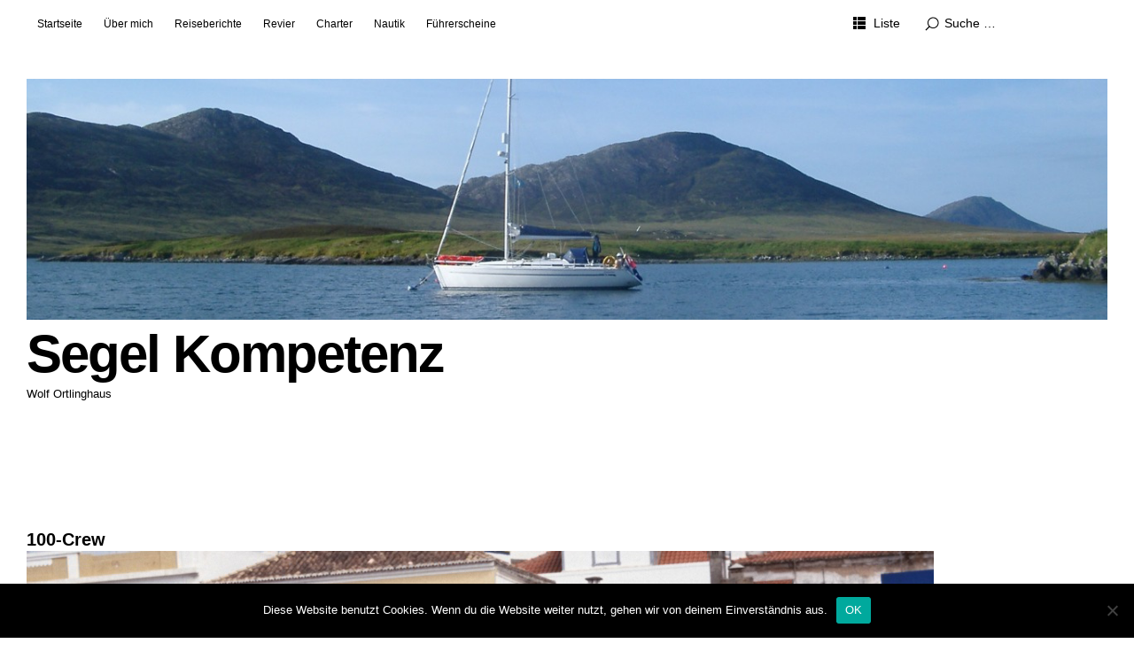

--- FILE ---
content_type: text/html; charset=UTF-8
request_url: https://segel-kompetenz.de/2000/06/17/portugal-gibraltar-spanien/100-crew-2/
body_size: 42143
content:
<!DOCTYPE html>
<html id="doc" lang="de">
<head>
	<meta charset="UTF-8" />
	<meta name="viewport" content="width=device-width,initial-scale=1">
	<title>100-Crew - Segel Kompetenz</title>
	<link rel="profile" href="http://gmpg.org/xfn/11">
	<link rel="pingback" href="https://segel-kompetenz.de/xmlrpc.php">
	<!--[if lt IE 9]>
	<script src="https://segel-kompetenz.de/wp-content/themes/ubud/js/html5.js"></script>
	<![endif]-->
<script>window.koko_analytics = {"url":"https:\/\/segel-kompetenz.de\/wp-admin\/admin-ajax.php?action=koko_analytics_collect","post_id":514,"use_cookie":1,"cookie_path":"\/","dnt":true};</script><meta name='robots' content='index, follow, max-image-preview:large, max-snippet:-1, max-video-preview:-1' />

	<!-- This site is optimized with the Yoast SEO plugin v25.6 - https://yoast.com/wordpress/plugins/seo/ -->
	<link rel="canonical" href="https://segel-kompetenz.de/2000/06/17/portugal-gibraltar-spanien/100-crew-2/" />
	<meta property="og:locale" content="de_DE" />
	<meta property="og:type" content="article" />
	<meta property="og:title" content="100-Crew - Segel Kompetenz" />
	<meta property="og:url" content="https://segel-kompetenz.de/2000/06/17/portugal-gibraltar-spanien/100-crew-2/" />
	<meta property="og:site_name" content="Segel Kompetenz" />
	<meta property="article:modified_time" content="2016-05-03T19:42:16+00:00" />
	<meta property="og:image" content="https://segel-kompetenz.de/2000/06/17/portugal-gibraltar-spanien/100-crew-2" />
	<meta property="og:image:width" content="1024" />
	<meta property="og:image:height" content="682" />
	<meta property="og:image:type" content="image/jpeg" />
	<meta name="twitter:card" content="summary_large_image" />
	<script type="application/ld+json" class="yoast-schema-graph">{"@context":"https://schema.org","@graph":[{"@type":"WebPage","@id":"https://segel-kompetenz.de/2000/06/17/portugal-gibraltar-spanien/100-crew-2/","url":"https://segel-kompetenz.de/2000/06/17/portugal-gibraltar-spanien/100-crew-2/","name":"100-Crew - Segel Kompetenz","isPartOf":{"@id":"https://segel-kompetenz.de/#website"},"primaryImageOfPage":{"@id":"https://segel-kompetenz.de/2000/06/17/portugal-gibraltar-spanien/100-crew-2/#primaryimage"},"image":{"@id":"https://segel-kompetenz.de/2000/06/17/portugal-gibraltar-spanien/100-crew-2/#primaryimage"},"thumbnailUrl":"https://segel-kompetenz.de/wp-content/uploads/2016/05/100-Crew.jpg","datePublished":"2016-05-03T19:41:50+00:00","dateModified":"2016-05-03T19:42:16+00:00","breadcrumb":{"@id":"https://segel-kompetenz.de/2000/06/17/portugal-gibraltar-spanien/100-crew-2/#breadcrumb"},"inLanguage":"de","potentialAction":[{"@type":"ReadAction","target":["https://segel-kompetenz.de/2000/06/17/portugal-gibraltar-spanien/100-crew-2/"]}]},{"@type":"ImageObject","inLanguage":"de","@id":"https://segel-kompetenz.de/2000/06/17/portugal-gibraltar-spanien/100-crew-2/#primaryimage","url":"https://segel-kompetenz.de/wp-content/uploads/2016/05/100-Crew.jpg","contentUrl":"https://segel-kompetenz.de/wp-content/uploads/2016/05/100-Crew.jpg","width":1024,"height":682},{"@type":"BreadcrumbList","@id":"https://segel-kompetenz.de/2000/06/17/portugal-gibraltar-spanien/100-crew-2/#breadcrumb","itemListElement":[{"@type":"ListItem","position":1,"name":"Startseite","item":"https://segel-kompetenz.de/"},{"@type":"ListItem","position":2,"name":"Portugal, Gibraltar, Spanien","item":"https://segel-kompetenz.de/2000/06/17/portugal-gibraltar-spanien/"},{"@type":"ListItem","position":3,"name":"100-Crew"}]},{"@type":"WebSite","@id":"https://segel-kompetenz.de/#website","url":"https://segel-kompetenz.de/","name":"Segel Kompetenz","description":"Wolf Ortlinghaus","potentialAction":[{"@type":"SearchAction","target":{"@type":"EntryPoint","urlTemplate":"https://segel-kompetenz.de/?s={search_term_string}"},"query-input":{"@type":"PropertyValueSpecification","valueRequired":true,"valueName":"search_term_string"}}],"inLanguage":"de"}]}</script>
	<!-- / Yoast SEO plugin. -->


<link rel="alternate" type="application/rss+xml" title="Segel Kompetenz &raquo; Feed" href="https://segel-kompetenz.de/feed/" />
<link rel="alternate" type="application/rss+xml" title="Segel Kompetenz &raquo; Kommentar-Feed" href="https://segel-kompetenz.de/comments/feed/" />
<link rel="alternate" type="application/rss+xml" title="Segel Kompetenz &raquo; Kommentar-Feed zu 100-Crew" href="https://segel-kompetenz.de/2000/06/17/portugal-gibraltar-spanien/100-crew-2/feed/" />
<script type="text/javascript">
/* <![CDATA[ */
window._wpemojiSettings = {"baseUrl":"https:\/\/s.w.org\/images\/core\/emoji\/15.0.3\/72x72\/","ext":".png","svgUrl":"https:\/\/s.w.org\/images\/core\/emoji\/15.0.3\/svg\/","svgExt":".svg","source":{"concatemoji":"https:\/\/segel-kompetenz.de\/wp-includes\/js\/wp-emoji-release.min.js?ver=6.6.4"}};
/*! This file is auto-generated */
!function(i,n){var o,s,e;function c(e){try{var t={supportTests:e,timestamp:(new Date).valueOf()};sessionStorage.setItem(o,JSON.stringify(t))}catch(e){}}function p(e,t,n){e.clearRect(0,0,e.canvas.width,e.canvas.height),e.fillText(t,0,0);var t=new Uint32Array(e.getImageData(0,0,e.canvas.width,e.canvas.height).data),r=(e.clearRect(0,0,e.canvas.width,e.canvas.height),e.fillText(n,0,0),new Uint32Array(e.getImageData(0,0,e.canvas.width,e.canvas.height).data));return t.every(function(e,t){return e===r[t]})}function u(e,t,n){switch(t){case"flag":return n(e,"\ud83c\udff3\ufe0f\u200d\u26a7\ufe0f","\ud83c\udff3\ufe0f\u200b\u26a7\ufe0f")?!1:!n(e,"\ud83c\uddfa\ud83c\uddf3","\ud83c\uddfa\u200b\ud83c\uddf3")&&!n(e,"\ud83c\udff4\udb40\udc67\udb40\udc62\udb40\udc65\udb40\udc6e\udb40\udc67\udb40\udc7f","\ud83c\udff4\u200b\udb40\udc67\u200b\udb40\udc62\u200b\udb40\udc65\u200b\udb40\udc6e\u200b\udb40\udc67\u200b\udb40\udc7f");case"emoji":return!n(e,"\ud83d\udc26\u200d\u2b1b","\ud83d\udc26\u200b\u2b1b")}return!1}function f(e,t,n){var r="undefined"!=typeof WorkerGlobalScope&&self instanceof WorkerGlobalScope?new OffscreenCanvas(300,150):i.createElement("canvas"),a=r.getContext("2d",{willReadFrequently:!0}),o=(a.textBaseline="top",a.font="600 32px Arial",{});return e.forEach(function(e){o[e]=t(a,e,n)}),o}function t(e){var t=i.createElement("script");t.src=e,t.defer=!0,i.head.appendChild(t)}"undefined"!=typeof Promise&&(o="wpEmojiSettingsSupports",s=["flag","emoji"],n.supports={everything:!0,everythingExceptFlag:!0},e=new Promise(function(e){i.addEventListener("DOMContentLoaded",e,{once:!0})}),new Promise(function(t){var n=function(){try{var e=JSON.parse(sessionStorage.getItem(o));if("object"==typeof e&&"number"==typeof e.timestamp&&(new Date).valueOf()<e.timestamp+604800&&"object"==typeof e.supportTests)return e.supportTests}catch(e){}return null}();if(!n){if("undefined"!=typeof Worker&&"undefined"!=typeof OffscreenCanvas&&"undefined"!=typeof URL&&URL.createObjectURL&&"undefined"!=typeof Blob)try{var e="postMessage("+f.toString()+"("+[JSON.stringify(s),u.toString(),p.toString()].join(",")+"));",r=new Blob([e],{type:"text/javascript"}),a=new Worker(URL.createObjectURL(r),{name:"wpTestEmojiSupports"});return void(a.onmessage=function(e){c(n=e.data),a.terminate(),t(n)})}catch(e){}c(n=f(s,u,p))}t(n)}).then(function(e){for(var t in e)n.supports[t]=e[t],n.supports.everything=n.supports.everything&&n.supports[t],"flag"!==t&&(n.supports.everythingExceptFlag=n.supports.everythingExceptFlag&&n.supports[t]);n.supports.everythingExceptFlag=n.supports.everythingExceptFlag&&!n.supports.flag,n.DOMReady=!1,n.readyCallback=function(){n.DOMReady=!0}}).then(function(){return e}).then(function(){var e;n.supports.everything||(n.readyCallback(),(e=n.source||{}).concatemoji?t(e.concatemoji):e.wpemoji&&e.twemoji&&(t(e.twemoji),t(e.wpemoji)))}))}((window,document),window._wpemojiSettings);
/* ]]> */
</script>
<link rel='stylesheet' id='sgr-css' href='https://segel-kompetenz.de/wp-content/plugins/simple-google-recaptcha/sgr.css?ver=1663349712' type='text/css' media='all' />
<style id='wp-emoji-styles-inline-css' type='text/css'>

	img.wp-smiley, img.emoji {
		display: inline !important;
		border: none !important;
		box-shadow: none !important;
		height: 1em !important;
		width: 1em !important;
		margin: 0 0.07em !important;
		vertical-align: -0.1em !important;
		background: none !important;
		padding: 0 !important;
	}
</style>
<link rel='stylesheet' id='wp-block-library-css' href='https://segel-kompetenz.de/wp-includes/css/dist/block-library/style.min.css?ver=6.6.4' type='text/css' media='all' />
<style id='classic-theme-styles-inline-css' type='text/css'>
/*! This file is auto-generated */
.wp-block-button__link{color:#fff;background-color:#32373c;border-radius:9999px;box-shadow:none;text-decoration:none;padding:calc(.667em + 2px) calc(1.333em + 2px);font-size:1.125em}.wp-block-file__button{background:#32373c;color:#fff;text-decoration:none}
</style>
<style id='global-styles-inline-css' type='text/css'>
:root{--wp--preset--aspect-ratio--square: 1;--wp--preset--aspect-ratio--4-3: 4/3;--wp--preset--aspect-ratio--3-4: 3/4;--wp--preset--aspect-ratio--3-2: 3/2;--wp--preset--aspect-ratio--2-3: 2/3;--wp--preset--aspect-ratio--16-9: 16/9;--wp--preset--aspect-ratio--9-16: 9/16;--wp--preset--color--black: #000000;--wp--preset--color--cyan-bluish-gray: #abb8c3;--wp--preset--color--white: #ffffff;--wp--preset--color--pale-pink: #f78da7;--wp--preset--color--vivid-red: #cf2e2e;--wp--preset--color--luminous-vivid-orange: #ff6900;--wp--preset--color--luminous-vivid-amber: #fcb900;--wp--preset--color--light-green-cyan: #7bdcb5;--wp--preset--color--vivid-green-cyan: #00d084;--wp--preset--color--pale-cyan-blue: #8ed1fc;--wp--preset--color--vivid-cyan-blue: #0693e3;--wp--preset--color--vivid-purple: #9b51e0;--wp--preset--gradient--vivid-cyan-blue-to-vivid-purple: linear-gradient(135deg,rgba(6,147,227,1) 0%,rgb(155,81,224) 100%);--wp--preset--gradient--light-green-cyan-to-vivid-green-cyan: linear-gradient(135deg,rgb(122,220,180) 0%,rgb(0,208,130) 100%);--wp--preset--gradient--luminous-vivid-amber-to-luminous-vivid-orange: linear-gradient(135deg,rgba(252,185,0,1) 0%,rgba(255,105,0,1) 100%);--wp--preset--gradient--luminous-vivid-orange-to-vivid-red: linear-gradient(135deg,rgba(255,105,0,1) 0%,rgb(207,46,46) 100%);--wp--preset--gradient--very-light-gray-to-cyan-bluish-gray: linear-gradient(135deg,rgb(238,238,238) 0%,rgb(169,184,195) 100%);--wp--preset--gradient--cool-to-warm-spectrum: linear-gradient(135deg,rgb(74,234,220) 0%,rgb(151,120,209) 20%,rgb(207,42,186) 40%,rgb(238,44,130) 60%,rgb(251,105,98) 80%,rgb(254,248,76) 100%);--wp--preset--gradient--blush-light-purple: linear-gradient(135deg,rgb(255,206,236) 0%,rgb(152,150,240) 100%);--wp--preset--gradient--blush-bordeaux: linear-gradient(135deg,rgb(254,205,165) 0%,rgb(254,45,45) 50%,rgb(107,0,62) 100%);--wp--preset--gradient--luminous-dusk: linear-gradient(135deg,rgb(255,203,112) 0%,rgb(199,81,192) 50%,rgb(65,88,208) 100%);--wp--preset--gradient--pale-ocean: linear-gradient(135deg,rgb(255,245,203) 0%,rgb(182,227,212) 50%,rgb(51,167,181) 100%);--wp--preset--gradient--electric-grass: linear-gradient(135deg,rgb(202,248,128) 0%,rgb(113,206,126) 100%);--wp--preset--gradient--midnight: linear-gradient(135deg,rgb(2,3,129) 0%,rgb(40,116,252) 100%);--wp--preset--font-size--small: 13px;--wp--preset--font-size--medium: 20px;--wp--preset--font-size--large: 36px;--wp--preset--font-size--x-large: 42px;--wp--preset--spacing--20: 0.44rem;--wp--preset--spacing--30: 0.67rem;--wp--preset--spacing--40: 1rem;--wp--preset--spacing--50: 1.5rem;--wp--preset--spacing--60: 2.25rem;--wp--preset--spacing--70: 3.38rem;--wp--preset--spacing--80: 5.06rem;--wp--preset--shadow--natural: 6px 6px 9px rgba(0, 0, 0, 0.2);--wp--preset--shadow--deep: 12px 12px 50px rgba(0, 0, 0, 0.4);--wp--preset--shadow--sharp: 6px 6px 0px rgba(0, 0, 0, 0.2);--wp--preset--shadow--outlined: 6px 6px 0px -3px rgba(255, 255, 255, 1), 6px 6px rgba(0, 0, 0, 1);--wp--preset--shadow--crisp: 6px 6px 0px rgba(0, 0, 0, 1);}:where(.is-layout-flex){gap: 0.5em;}:where(.is-layout-grid){gap: 0.5em;}body .is-layout-flex{display: flex;}.is-layout-flex{flex-wrap: wrap;align-items: center;}.is-layout-flex > :is(*, div){margin: 0;}body .is-layout-grid{display: grid;}.is-layout-grid > :is(*, div){margin: 0;}:where(.wp-block-columns.is-layout-flex){gap: 2em;}:where(.wp-block-columns.is-layout-grid){gap: 2em;}:where(.wp-block-post-template.is-layout-flex){gap: 1.25em;}:where(.wp-block-post-template.is-layout-grid){gap: 1.25em;}.has-black-color{color: var(--wp--preset--color--black) !important;}.has-cyan-bluish-gray-color{color: var(--wp--preset--color--cyan-bluish-gray) !important;}.has-white-color{color: var(--wp--preset--color--white) !important;}.has-pale-pink-color{color: var(--wp--preset--color--pale-pink) !important;}.has-vivid-red-color{color: var(--wp--preset--color--vivid-red) !important;}.has-luminous-vivid-orange-color{color: var(--wp--preset--color--luminous-vivid-orange) !important;}.has-luminous-vivid-amber-color{color: var(--wp--preset--color--luminous-vivid-amber) !important;}.has-light-green-cyan-color{color: var(--wp--preset--color--light-green-cyan) !important;}.has-vivid-green-cyan-color{color: var(--wp--preset--color--vivid-green-cyan) !important;}.has-pale-cyan-blue-color{color: var(--wp--preset--color--pale-cyan-blue) !important;}.has-vivid-cyan-blue-color{color: var(--wp--preset--color--vivid-cyan-blue) !important;}.has-vivid-purple-color{color: var(--wp--preset--color--vivid-purple) !important;}.has-black-background-color{background-color: var(--wp--preset--color--black) !important;}.has-cyan-bluish-gray-background-color{background-color: var(--wp--preset--color--cyan-bluish-gray) !important;}.has-white-background-color{background-color: var(--wp--preset--color--white) !important;}.has-pale-pink-background-color{background-color: var(--wp--preset--color--pale-pink) !important;}.has-vivid-red-background-color{background-color: var(--wp--preset--color--vivid-red) !important;}.has-luminous-vivid-orange-background-color{background-color: var(--wp--preset--color--luminous-vivid-orange) !important;}.has-luminous-vivid-amber-background-color{background-color: var(--wp--preset--color--luminous-vivid-amber) !important;}.has-light-green-cyan-background-color{background-color: var(--wp--preset--color--light-green-cyan) !important;}.has-vivid-green-cyan-background-color{background-color: var(--wp--preset--color--vivid-green-cyan) !important;}.has-pale-cyan-blue-background-color{background-color: var(--wp--preset--color--pale-cyan-blue) !important;}.has-vivid-cyan-blue-background-color{background-color: var(--wp--preset--color--vivid-cyan-blue) !important;}.has-vivid-purple-background-color{background-color: var(--wp--preset--color--vivid-purple) !important;}.has-black-border-color{border-color: var(--wp--preset--color--black) !important;}.has-cyan-bluish-gray-border-color{border-color: var(--wp--preset--color--cyan-bluish-gray) !important;}.has-white-border-color{border-color: var(--wp--preset--color--white) !important;}.has-pale-pink-border-color{border-color: var(--wp--preset--color--pale-pink) !important;}.has-vivid-red-border-color{border-color: var(--wp--preset--color--vivid-red) !important;}.has-luminous-vivid-orange-border-color{border-color: var(--wp--preset--color--luminous-vivid-orange) !important;}.has-luminous-vivid-amber-border-color{border-color: var(--wp--preset--color--luminous-vivid-amber) !important;}.has-light-green-cyan-border-color{border-color: var(--wp--preset--color--light-green-cyan) !important;}.has-vivid-green-cyan-border-color{border-color: var(--wp--preset--color--vivid-green-cyan) !important;}.has-pale-cyan-blue-border-color{border-color: var(--wp--preset--color--pale-cyan-blue) !important;}.has-vivid-cyan-blue-border-color{border-color: var(--wp--preset--color--vivid-cyan-blue) !important;}.has-vivid-purple-border-color{border-color: var(--wp--preset--color--vivid-purple) !important;}.has-vivid-cyan-blue-to-vivid-purple-gradient-background{background: var(--wp--preset--gradient--vivid-cyan-blue-to-vivid-purple) !important;}.has-light-green-cyan-to-vivid-green-cyan-gradient-background{background: var(--wp--preset--gradient--light-green-cyan-to-vivid-green-cyan) !important;}.has-luminous-vivid-amber-to-luminous-vivid-orange-gradient-background{background: var(--wp--preset--gradient--luminous-vivid-amber-to-luminous-vivid-orange) !important;}.has-luminous-vivid-orange-to-vivid-red-gradient-background{background: var(--wp--preset--gradient--luminous-vivid-orange-to-vivid-red) !important;}.has-very-light-gray-to-cyan-bluish-gray-gradient-background{background: var(--wp--preset--gradient--very-light-gray-to-cyan-bluish-gray) !important;}.has-cool-to-warm-spectrum-gradient-background{background: var(--wp--preset--gradient--cool-to-warm-spectrum) !important;}.has-blush-light-purple-gradient-background{background: var(--wp--preset--gradient--blush-light-purple) !important;}.has-blush-bordeaux-gradient-background{background: var(--wp--preset--gradient--blush-bordeaux) !important;}.has-luminous-dusk-gradient-background{background: var(--wp--preset--gradient--luminous-dusk) !important;}.has-pale-ocean-gradient-background{background: var(--wp--preset--gradient--pale-ocean) !important;}.has-electric-grass-gradient-background{background: var(--wp--preset--gradient--electric-grass) !important;}.has-midnight-gradient-background{background: var(--wp--preset--gradient--midnight) !important;}.has-small-font-size{font-size: var(--wp--preset--font-size--small) !important;}.has-medium-font-size{font-size: var(--wp--preset--font-size--medium) !important;}.has-large-font-size{font-size: var(--wp--preset--font-size--large) !important;}.has-x-large-font-size{font-size: var(--wp--preset--font-size--x-large) !important;}
:where(.wp-block-post-template.is-layout-flex){gap: 1.25em;}:where(.wp-block-post-template.is-layout-grid){gap: 1.25em;}
:where(.wp-block-columns.is-layout-flex){gap: 2em;}:where(.wp-block-columns.is-layout-grid){gap: 2em;}
:root :where(.wp-block-pullquote){font-size: 1.5em;line-height: 1.6;}
</style>
<link rel='stylesheet' id='cookie-notice-front-css' href='https://segel-kompetenz.de/wp-content/plugins/cookie-notice/css/front.min.css?ver=2.5.11' type='text/css' media='all' />
<link rel='stylesheet' id='nwa-css' href='https://segel-kompetenz.de/wp-content/plugins/nwa/public/css/nwa-public.css?ver=0.2.0' type='text/css' media='all' />
<link rel='stylesheet' id='pdfprnt_frontend-css' href='https://segel-kompetenz.de/wp-content/plugins/pdf-print/css/frontend.css?ver=2.4.6' type='text/css' media='all' />
<link rel='stylesheet' id='ubud-style-css' href='https://segel-kompetenz.de/wp-content/themes/ubud/style.css?ver=2014-02-20' type='text/css' media='all' />
<link rel='stylesheet' id='wp-members-css' href='https://segel-kompetenz.de/wp-content/plugins/wp-members/assets/css/forms/generic-no-float.min.css?ver=3.5.5.1' type='text/css' media='all' />
<link rel='stylesheet' id='UserAccessManagerLoginForm-css' href='https://segel-kompetenz.de/wp-content/plugins/user-access-manager/assets/css/uamLoginForm.css?ver=2.3.11' type='text/css' media='screen' />
<link rel='stylesheet' id='tablepress-default-css' href='https://segel-kompetenz.de/wp-content/tablepress-combined.min.css?ver=52' type='text/css' media='all' />
<script type="text/javascript" id="sgr-js-extra">
/* <![CDATA[ */
var sgr = {"sgr_site_key":"6LcQV1YUAAAAAOKNbzXgL2dtYOSpZRMtP2xNjuwR"};
/* ]]> */
</script>
<script type="text/javascript" src="https://segel-kompetenz.de/wp-content/plugins/simple-google-recaptcha/sgr.js?ver=1663349712" id="sgr-js"></script>
<script type="text/javascript" id="cookie-notice-front-js-before">
/* <![CDATA[ */
var cnArgs = {"ajaxUrl":"https:\/\/segel-kompetenz.de\/wp-admin\/admin-ajax.php","nonce":"1eebc882fe","hideEffect":"fade","position":"bottom","onScroll":false,"onScrollOffset":100,"onClick":false,"cookieName":"cookie_notice_accepted","cookieTime":2592000,"cookieTimeRejected":2592000,"globalCookie":false,"redirection":false,"cache":false,"revokeCookies":false,"revokeCookiesOpt":"automatic"};
/* ]]> */
</script>
<script type="text/javascript" src="https://segel-kompetenz.de/wp-content/plugins/cookie-notice/js/front.min.js?ver=2.5.11" id="cookie-notice-front-js"></script>
<script type="text/javascript" src="https://segel-kompetenz.de/wp-includes/js/jquery/jquery.min.js?ver=3.7.1" id="jquery-core-js"></script>
<script type="text/javascript" src="https://segel-kompetenz.de/wp-includes/js/jquery/jquery-migrate.min.js?ver=3.4.1" id="jquery-migrate-js"></script>
<script type="text/javascript" src="https://segel-kompetenz.de/wp-content/plugins/nwa/public/js/nwa-public.js?ver=0.2.0" id="nwa-js"></script>
<script type="text/javascript" src="https://segel-kompetenz.de/wp-content/themes/ubud/js/jquery.cookie.js?ver=1.4.0" id="ubud-cookie-js"></script>
<script type="text/javascript" src="https://segel-kompetenz.de/wp-content/themes/ubud/js/functions.js?ver=2014-02-20" id="ubud-script-js"></script>
<link rel="https://api.w.org/" href="https://segel-kompetenz.de/wp-json/" /><link rel="alternate" title="JSON" type="application/json" href="https://segel-kompetenz.de/wp-json/wp/v2/media/514" /><link rel="EditURI" type="application/rsd+xml" title="RSD" href="https://segel-kompetenz.de/xmlrpc.php?rsd" />
<meta name="generator" content="WordPress 6.6.4" />
<link rel='shortlink' href='https://segel-kompetenz.de/?p=514' />
<link rel="alternate" title="oEmbed (JSON)" type="application/json+oembed" href="https://segel-kompetenz.de/wp-json/oembed/1.0/embed?url=https%3A%2F%2Fsegel-kompetenz.de%2F2000%2F06%2F17%2Fportugal-gibraltar-spanien%2F100-crew-2%2F" />
<link rel="alternate" title="oEmbed (XML)" type="text/xml+oembed" href="https://segel-kompetenz.de/wp-json/oembed/1.0/embed?url=https%3A%2F%2Fsegel-kompetenz.de%2F2000%2F06%2F17%2Fportugal-gibraltar-spanien%2F100-crew-2%2F&#038;format=xml" />
         <style type="text/css">
			  @media screen and (min-width: 1200px) {
				 #site-nav { position: fixed; top: 0; left: 0; right: 0; display: block !important; z-index: 10000;}
				 #masthead {margin-top: 54px;}
				 .admin-bar #site-nav { top: 32px;}
				 .admin-bar #masthead {margin-top: 84px;}
			}
									a {color: ;}
			#site-about a#about-btn, #site-about a#close-btn, #infinite-handle span {border-bottom: 2px solid ;}
			#site-about a#about-btn:hover, #site-about a#close-btn:hover, #infinite-handle span:hover { color: ; border-bottom: 2px solid ;}
			.entry-header h2.entry-title a:hover, .entry-details a:hover, #comments a:hover, .author-info h6 a:hover, .post .entry-content a:hover, .page .entry-content a:hover, .about-introtext a:hover,.about-full a:hover,.textwidget a:hover,.single-post .author-info p.author-description a:hover {color: ;}
			#colophon { background: ;}
			 @media screen and (min-width: 1200px) {
				 .site-content .post:hover .entry-thumbnail {background: #000;}
				 .search-results .site-content .page:hover .entry-thumbnail {background: #000;}
				 .site-content .post:hover .entry-thumbnail a.thumb-img {opacity: 0.7;}
				 .search-results .site-content .page:hover .entry-thumbnail a.thumb-img {opacity: 0.7;}
				 .entry-header h2.entry-title a, .entry-details, .entry-details a, .entry-details a:hover {color: rgba(255, 255, 255, 0.9);}
				 .list-view .entry-header h2.entry-title a, .list-view .entry-details, .list-view .entry-details a, .list-view .entry-details a:hover { color: #000;}
				 .entry-header h2.entry-title a:hover {color: #fff;}
				 .single-post .entry-details, .single-post .entry-details a {color: #000;}
				 .single-post .entry-details a:hover, .list-view .entry-header h2.entry-title a:hover {color: #999;}
			}
			         </style>
    	<style type="text/css" id="ubud-header-css">
			#site-title h1 {

		}
		</style>
	<link rel="icon" href="https://segel-kompetenz.de/wp-content/uploads/2016/03/cropped-LochMaddy1305-2-150x150.jpg" sizes="32x32" />
<link rel="icon" href="https://segel-kompetenz.de/wp-content/uploads/2016/03/cropped-LochMaddy1305-2-300x300.jpg" sizes="192x192" />
<link rel="apple-touch-icon" href="https://segel-kompetenz.de/wp-content/uploads/2016/03/cropped-LochMaddy1305-2-300x300.jpg" />
<meta name="msapplication-TileImage" content="https://segel-kompetenz.de/wp-content/uploads/2016/03/cropped-LochMaddy1305-2-300x300.jpg" />
</head>

<body class="attachment attachment-template-default single single-attachment postid-514 attachmentid-514 attachment-jpeg cookies-not-set five-column square">

<div id="container">

	<div class="mobile-wrap">
		<a href="#nav-mobile" id="mobile-menu-btn"><span>Menü</span></a>
	</div><!-- end #mobile-wrap -->
	<nav id="site-nav" class="clearfix">
		<div class="menu-wrap">
			<ul id="menu-menu-1" class="menu"><li id="menu-item-39" class="menu-item menu-item-type-custom menu-item-object-custom menu-item-home menu-item-39"><a href="http://segel-kompetenz.de/">Startseite</a></li>
<li id="menu-item-40" class="menu-item menu-item-type-post_type menu-item-object-page menu-item-40"><a href="https://segel-kompetenz.de/wolfortlinghaus/">Über mich</a></li>
<li id="menu-item-41" class="menu-item menu-item-type-taxonomy menu-item-object-category menu-item-has-children menu-parent-item menu-item-41"><a href="https://segel-kompetenz.de/category/reiseberichte/">Reiseberichte</a>
<ul class="sub-menu">
	<li id="menu-item-892" class="menu-item menu-item-type-taxonomy menu-item-object-category menu-item-892"><a href="https://segel-kompetenz.de/category/reiseberichte/england/">England</a></li>
	<li id="menu-item-822" class="menu-item menu-item-type-taxonomy menu-item-object-category menu-item-822"><a href="https://segel-kompetenz.de/category/reiseberichte/frankreich/">Frankreich</a></li>
	<li id="menu-item-636" class="menu-item menu-item-type-taxonomy menu-item-object-category menu-item-636"><a href="https://segel-kompetenz.de/category/reiseberichte/kanada/">Kanada</a></li>
	<li id="menu-item-42" class="menu-item menu-item-type-taxonomy menu-item-object-category menu-item-42"><a href="https://segel-kompetenz.de/category/reiseberichte/irland/">Irland</a></li>
	<li id="menu-item-1636" class="menu-item menu-item-type-taxonomy menu-item-object-category menu-item-1636"><a href="https://segel-kompetenz.de/category/reiseberichte/niederlande-reiseberichte/">Niederlande</a></li>
	<li id="menu-item-469" class="menu-item menu-item-type-taxonomy menu-item-object-category menu-item-469"><a href="https://segel-kompetenz.de/category/reiseberichte/ostsee/">Ostsee</a></li>
	<li id="menu-item-565" class="menu-item menu-item-type-taxonomy menu-item-object-category menu-item-565"><a href="https://segel-kompetenz.de/category/reiseberichte/portugal/">Portugal</a></li>
	<li id="menu-item-43" class="menu-item menu-item-type-taxonomy menu-item-object-category menu-item-43"><a href="https://segel-kompetenz.de/category/reiseberichte/schottland/">Schottland</a></li>
	<li id="menu-item-284" class="menu-item menu-item-type-taxonomy menu-item-object-category menu-item-284"><a href="https://segel-kompetenz.de/category/reiseberichte/tuerkei/">Türkei</a></li>
	<li id="menu-item-242" class="menu-item menu-item-type-post_type menu-item-object-page menu-item-has-children menu-parent-item menu-item-242"><a href="https://segel-kompetenz.de/videos/">Videos</a>
	<ul class="sub-menu">
		<li id="menu-item-245" class="menu-item menu-item-type-post_type menu-item-object-page menu-item-245"><a href="https://segel-kompetenz.de/videos/sailing-the-british-virgin-islands/">Sailing the British Virgin Islands</a></li>
		<li id="menu-item-244" class="menu-item menu-item-type-post_type menu-item-object-page menu-item-244"><a href="https://segel-kompetenz.de/videos/mit-der-motoryacht-auf-dem-rio-douro/">Mit der Motoryacht auf dem Rio Douro</a></li>
		<li id="menu-item-243" class="menu-item menu-item-type-post_type menu-item-object-page menu-item-243"><a href="https://segel-kompetenz.de/videos/antigua-classic-sailing-week/">Antigua Classic Sailing Week</a></li>
	</ul>
</li>
</ul>
</li>
<li id="menu-item-1107" class="menu-item menu-item-type-post_type menu-item-object-page menu-item-1107"><a href="https://segel-kompetenz.de/revierinformationen/">Revier</a></li>
<li id="menu-item-1131" class="menu-item menu-item-type-post_type menu-item-object-page menu-item-has-children menu-parent-item menu-item-1131"><a href="https://segel-kompetenz.de/yachtcharter/">Charter</a>
<ul class="sub-menu">
	<li id="menu-item-1172" class="menu-item menu-item-type-post_type menu-item-object-page menu-item-has-children menu-parent-item menu-item-1172"><a href="https://segel-kompetenz.de/yachtcharter-daenemark/">Dänemark</a>
	<ul class="sub-menu">
		<li id="menu-item-1173" class="menu-item menu-item-type-post_type menu-item-object-page menu-item-1173"><a href="https://segel-kompetenz.de/yachtcharter-daenemark-larsen-yachtcharter/">Yachtcharter Dänemark Larsen Yachtcharter</a></li>
	</ul>
</li>
	<li id="menu-item-1132" class="menu-item menu-item-type-post_type menu-item-object-page menu-item-has-children menu-parent-item menu-item-1132"><a href="https://segel-kompetenz.de/yachtcharter-frankreich/">Frankreich</a>
	<ul class="sub-menu">
		<li id="menu-item-1134" class="menu-item menu-item-type-post_type menu-item-object-page menu-item-has-children menu-parent-item menu-item-1134"><a href="https://segel-kompetenz.de/yachtcharter-suedbretagne/">Südbretagne</a>
		<ul class="sub-menu">
			<li id="menu-item-1133" class="menu-item menu-item-type-post_type menu-item-object-page menu-item-1133"><a href="https://segel-kompetenz.de/yachtcharter-suedbretagne-alternative-sailing/">Alternative Sailing – Yachtcharter Süd-Bretagne</a></li>
		</ul>
</li>
	</ul>
</li>
</ul>
</li>
<li id="menu-item-152" class="menu-item menu-item-type-post_type menu-item-object-page menu-item-has-children menu-parent-item menu-item-152"><a href="https://segel-kompetenz.de/nautik/">Nautik</a>
<ul class="sub-menu">
	<li id="menu-item-153" class="menu-item menu-item-type-post_type menu-item-object-page menu-item-153"><a href="https://segel-kompetenz.de/nautik/internationalporttrafficsignals/">International Port Traffic Signals – Internationale Hafensignale</a></li>
	<li id="menu-item-180" class="menu-item menu-item-type-post_type menu-item-object-page menu-item-180"><a href="https://segel-kompetenz.de/nautik/schiffsverkehrsdienste-vessel-traffic-service/">Schiffsverkehrsdienste – Vessel Traffic Service</a></li>
	<li id="menu-item-189" class="menu-item menu-item-type-post_type menu-item-object-page menu-item-189"><a href="https://segel-kompetenz.de/nautik/leuchtfeuer/">Leuchtfeuer</a></li>
	<li id="menu-item-198" class="menu-item menu-item-type-post_type menu-item-object-page menu-item-198"><a href="https://segel-kompetenz.de/ankern-entlastung-der-ankerwinsch/">Ankern – Entlastung der Ankerwinsch</a></li>
	<li id="menu-item-1303" class="menu-item menu-item-type-post_type menu-item-object-page menu-item-1303"><a href="https://segel-kompetenz.de/treibanker-passive-und-aktive-sturmbewaeltigung/">Treibanker – passive und aktive Sturmbewältigung</a></li>
	<li id="menu-item-402" class="menu-item menu-item-type-post_type menu-item-object-page menu-item-402"><a href="https://segel-kompetenz.de/schiffe/">Schiffe</a></li>
	<li id="menu-item-1508" class="menu-item menu-item-type-post_type menu-item-object-page menu-item-1508"><a href="https://segel-kompetenz.de/langkieler-versus-kurskieler-bei-seegang/">Langkieler versus Kurzkieler bei Seegang</a></li>
	<li id="menu-item-2065" class="menu-item menu-item-type-post_type menu-item-object-page menu-item-2065"><a href="https://segel-kompetenz.de/aluminium-segelyachten/">Aluminium Segelyachten</a></li>
	<li id="menu-item-2076" class="menu-item menu-item-type-post_type menu-item-object-page menu-item-2076"><a href="https://segel-kompetenz.de/yacht-portale-handel-von-gebrauchten-yachten/">Yacht Portale – Handel von gebrauchten Yachten</a></li>
</ul>
</li>
<li id="menu-item-216" class="menu-item menu-item-type-post_type menu-item-object-page menu-item-has-children menu-parent-item menu-item-216"><a href="https://segel-kompetenz.de/fuehrerscheinwesen/">Führerscheine</a>
<ul class="sub-menu">
	<li id="menu-item-217" class="menu-item menu-item-type-post_type menu-item-object-page menu-item-217"><a href="https://segel-kompetenz.de/fuehrerscheinwesen/sbf-see-ausbildungsunterlagen/">SBF See Ausbildungsunterlagen</a></li>
	<li id="menu-item-1554" class="menu-item menu-item-type-post_type menu-item-object-page menu-item-1554"><a href="https://segel-kompetenz.de/sks-ausbildungsunterlagen/">SKS Ausbildungsunterlagen</a></li>
	<li id="menu-item-230" class="menu-item menu-item-type-post_type menu-item-object-page menu-item-230"><a href="https://segel-kompetenz.de/fuehrerscheinwesen/literatur-yachtmaster-offshore/">Literatur Yachtmaster Offshore</a></li>
	<li id="menu-item-1290" class="menu-item menu-item-type-post_type menu-item-object-page menu-item-1290"><a href="https://segel-kompetenz.de/fuehrerscheinwesen/lrc-long-range-certificate/">LRC – Long Range Certificate</a></li>
	<li id="menu-item-1391" class="menu-item menu-item-type-post_type menu-item-object-page menu-item-1391"><a href="https://segel-kompetenz.de/sks-rettungsmanoever-unter-segel-mit-maschinenunterstuetzung/">SKS – Rettungsmanöver unter Segel mit Maschinenunterstützung</a></li>
	<li id="menu-item-1943" class="menu-item menu-item-type-post_type menu-item-object-page menu-item-1943"><a href="https://segel-kompetenz.de/sks-rettungsmanoever-unter-segel/">SKS – Rettungsmanöver unter Segel</a></li>
</ul>
</li>
</ul>			<div class="grid-switcher">
				<a href="#" id="list-btn">Liste</a>
				<a href="#" id="grid-btn">Grid</a>
			</div><!-- end .grid-switcher -->
			<div class="search-wrap">
				
<form role="search" method="get" id="searchform" class="searchform" action="https://segel-kompetenz.de/" role="search">
	<input type="text" class="field" name="s" id="s" placeholder="Suche &hellip;" />
	<input type="submit" class="submit" name="submit" id="searchsubmit" value="Suche" />
</form>			</div><!-- end .search-wrap -->
		</div><!-- end .menu-wrap -->
	</nav><!-- end #site-nav -->

	<header id="masthead" class="cf" role="banner">
		<div id="site-title" class="clearfix">
						<div id="site-header">
				<a href="https://segel-kompetenz.de/" rel="home">
					<img src="https://segel-kompetenz.de/wp-content/uploads/2017/06/cropped-LochMaddy1305-2-1.jpg" width="1305" height="291" alt="">
				</a>
			</div><!-- end #site-header -->
						<h1><a href="https://segel-kompetenz.de/" title="Segel Kompetenz">Segel Kompetenz</a></h1>
						<h2 class="site-description">Wolf Ortlinghaus</h2>
					</div><!-- end #site-title -->

		
	</header><!-- end #masthead -->

<div id="main-wrap">
<div id="primary" class="site-content cf" role="main">

	<article id="post-514" class="post-514 attachment type-attachment status-inherit hentry">

		<header class="entry-header">
			<div class="entry-details">
				<div class="entry-date">
					<a href="https://segel-kompetenz.de/2000/06/17/portugal-gibraltar-spanien/100-crew-2/" class="entry-date">3. Mai 2016</a>
				</div><!-- end .entry-date -->
				<div class="full-size-link"><a href="https://segel-kompetenz.de/wp-content/uploads/2016/05/100-Crew.jpg">1024 &times; 682</a></div>
							</div><!--end .entry-details -->
			<h1 class="entry-title">100-Crew</a></h1>
		</header><!--end .entry-header -->

		<div class="entry-content clearfix">
			<div class="attachment">
						<a href="https://segel-kompetenz.de/2000/06/17/portugal-gibraltar-spanien/006-sonnenuntergang/" title="100-Crew"><img width="1024" height="682" src="https://segel-kompetenz.de/wp-content/uploads/2016/05/100-Crew.jpg" class="attachment-1180x1180 size-1180x1180" alt="" decoding="async" fetchpriority="high" srcset="https://segel-kompetenz.de/wp-content/uploads/2016/05/100-Crew.jpg 1024w, https://segel-kompetenz.de/wp-content/uploads/2016/05/100-Crew-300x200.jpg 300w, https://segel-kompetenz.de/wp-content/uploads/2016/05/100-Crew-768x512.jpg 768w" sizes="(max-width: 1024px) 100vw, 1024px" /></a>

						
			</div><!-- .attachment -->
		</div><!-- .entry-content -->

		<footer class="entry-footer clearfix">
		 	<div class="parent-post-link">Veröffentlicht in:  <a href="https://segel-kompetenz.de/2000/06/17/portugal-gibraltar-spanien/" rel="gallery">Portugal, Gibraltar, Spanien</a></div>
		</footer><!-- end .entry-footer -->

	</article><!-- #post-514 -->

	
	<div id="comments" class="comments-area">

	
		<div id="respond" class="comment-respond">
		<h3 id="reply-title" class="comment-reply-title">Schreibe einen Kommentar <small><a rel="nofollow" id="cancel-comment-reply-link" href="/2000/06/17/portugal-gibraltar-spanien/100-crew-2/#respond" style="display:none;">Antwort abbrechen</a></small></h3><form action="https://segel-kompetenz.de/wp-comments-post.php" method="post" id="commentform" class="comment-form"><p class="comment-form-comment"><label for="comment">Schreibe einen Kommentar... *</label><br/><textarea autocomplete="new-password"  id="cb492e68a7"  name="cb492e68a7"   rows="8"></textarea><textarea id="comment" aria-label="hp-comment" aria-hidden="true" name="comment" autocomplete="new-password" style="padding:0 !important;clip:rect(1px, 1px, 1px, 1px) !important;position:absolute !important;white-space:nowrap !important;height:1px !important;width:1px !important;overflow:hidden !important;" tabindex="-1"></textarea><script data-noptimize>document.getElementById("comment").setAttribute( "id", "a24600922ca2e4efc528634dae45756d" );document.getElementById("cb492e68a7").setAttribute( "id", "comment" );</script></p><p class="comment-form-author"><label for="author">Name <span class="required">*</span></label> <input id="author" name="author" type="text" value="" size="30" maxlength="245" autocomplete="name" required="required" /></p>
<p class="comment-form-email"><label for="email">E-Mail-Adresse <span class="required">*</span></label> <input id="email" name="email" type="text" value="" size="30" maxlength="100" autocomplete="email" required="required" /></p>
<p class="comment-form-url"><label for="url">Website</label> <input id="url" name="url" type="text" value="" size="30" maxlength="200" autocomplete="url" /></p>
<div class="sgr-main"></div><p class="form-submit"><input name="submit" type="submit" id="submit" class="submit" value="Kommentar senden" /> <input type='hidden' name='comment_post_ID' value='514' id='comment_post_ID' />
<input type='hidden' name='comment_parent' id='comment_parent' value='0' />
</p></form>	</div><!-- #respond -->
	
	</div><!-- #comments .comments-area -->

</div><!-- end #primary -->

	<nav id="nav-image" class="clearfix">
		<div class="nav-previous"></div>
		<div class="nav-next"><a href='https://segel-kompetenz.de/2000/06/17/portugal-gibraltar-spanien/006-sonnenuntergang/'><span>Next Image &raquo;</span></a></div>
	</nav><!-- #image-nav -->

</div><!-- end #main-wrap -->
</div><!-- end #container -->
<footer id="colophon" class="site-footer cf">

	

<div id="footer-sidebar-wrap" class="clearfix">
			<div id="footer-sidebar-one" class="widget-area" role="complementary">
			<aside id="nav_menu-2" class="widget widget_nav_menu"><div class="menu-footermenu-container"><ul id="menu-footermenu" class="menu"><li id="menu-item-1103" class="menu-item menu-item-type-post_type menu-item-object-page menu-item-1103"><a href="https://segel-kompetenz.de/impressum/">Impressum</a></li>
<li id="menu-item-1130" class="menu-item menu-item-type-post_type menu-item-object-page menu-item-1130"><a href="https://segel-kompetenz.de/links/">Links</a></li>
<li id="menu-item-1642" class="menu-item menu-item-type-post_type menu-item-object-page menu-item-1642"><a href="https://segel-kompetenz.de/datenschutzerklaerung/">Datenschutzerklärung</a></li>
</ul></div></aside>		</div><!-- .widget-area -->
	
	
			<div id="footer-sidebar-three" class="widget-area" role="complementary">
			<aside id="ubud_sociallinks-2" class="widget widget_ubud_sociallinks">		
        <ul class="sociallinks">
			
			<li><a href="https://www.facebook.com/ortlinghaus" class="facebook" title="Facebook">Facebook</a></li>
			
			
			
			
			
			
			
			
			
			
			
			
			
			
			
			
			
			
			
			
			<li><a href="https://www.linkedin.com/in/wolfortlinghaus" class="linkedin" title="LinkedIn">LinkedIn</a></li>
			<li><a href="https://www.xing.com/profile/Wolf_Ortlinghaus" class="xing" title="Xing">Xing</a></li>
			
			
			
			
		</ul><!-- end .sociallinks -->

	   </aside>		</div><!-- .widget-area -->
	
	</div><!-- end .footerwidget-wrap -->
	<div id="site-info">

		
		<ul class="credit" role="contentinfo">
			<li class="wp-credit">
							© Copyright Wolf Ortlinghaus 2016						</li>
		</ul><!-- end .credit -->

	</div><!-- end #site-info -->

</footer><!-- end #colophon -->


<script type="text/javascript" defer src="https://segel-kompetenz.de/wp-content/plugins/koko-analytics/assets/dist/js/script.js?ver=1.0.37" id="koko-analytics-js"></script>
<script type="text/javascript" src="https://segel-kompetenz.de/wp-includes/js/comment-reply.min.js?ver=6.6.4" id="comment-reply-js" async="async" data-wp-strategy="async"></script>
<script type="text/javascript" src="https://www.recaptcha.net/recaptcha/api.js?hl=de_DE&amp;onload=sgr_2&amp;render=explicit&amp;ver=1769825250" id="sgr_recaptcha-js"></script>

		<!-- Cookie Notice plugin v2.5.11 by Hu-manity.co https://hu-manity.co/ -->
		<div id="cookie-notice" role="dialog" class="cookie-notice-hidden cookie-revoke-hidden cn-position-bottom" aria-label="Cookie Notice" style="background-color: rgba(0,0,0,1);"><div class="cookie-notice-container" style="color: #fff"><span id="cn-notice-text" class="cn-text-container">Diese Website benutzt Cookies. Wenn du die Website weiter nutzt, gehen wir von deinem Einverständnis aus.</span><span id="cn-notice-buttons" class="cn-buttons-container"><button id="cn-accept-cookie" data-cookie-set="accept" class="cn-set-cookie cn-button" aria-label="OK" style="background-color: #00a99d">OK</button></span><button type="button" id="cn-close-notice" data-cookie-set="accept" class="cn-close-icon" aria-label="Nein"></button></div>
			
		</div>
		<!-- / Cookie Notice plugin -->
</body>
</html>